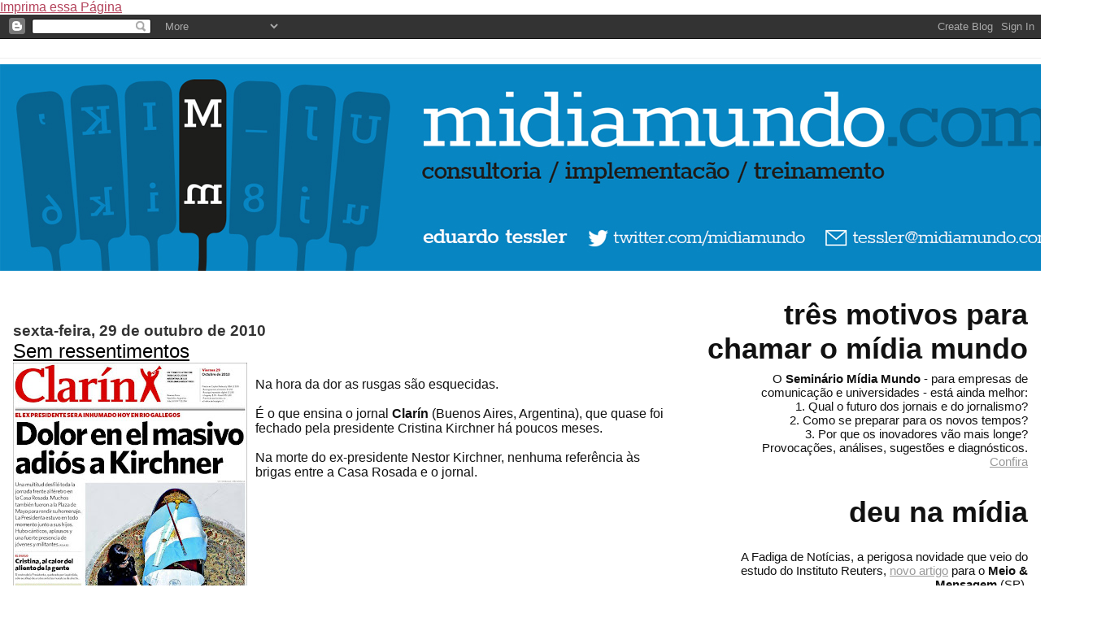

--- FILE ---
content_type: text/html; charset=utf-8
request_url: https://www.google.com/recaptcha/api2/aframe
body_size: 264
content:
<!DOCTYPE HTML><html><head><meta http-equiv="content-type" content="text/html; charset=UTF-8"></head><body><script nonce="e2dnSmy_Efcen9KNixjn8Q">/** Anti-fraud and anti-abuse applications only. See google.com/recaptcha */ try{var clients={'sodar':'https://pagead2.googlesyndication.com/pagead/sodar?'};window.addEventListener("message",function(a){try{if(a.source===window.parent){var b=JSON.parse(a.data);var c=clients[b['id']];if(c){var d=document.createElement('img');d.src=c+b['params']+'&rc='+(localStorage.getItem("rc::a")?sessionStorage.getItem("rc::b"):"");window.document.body.appendChild(d);sessionStorage.setItem("rc::e",parseInt(sessionStorage.getItem("rc::e")||0)+1);localStorage.setItem("rc::h",'1770124891262');}}}catch(b){}});window.parent.postMessage("_grecaptcha_ready", "*");}catch(b){}</script></body></html>